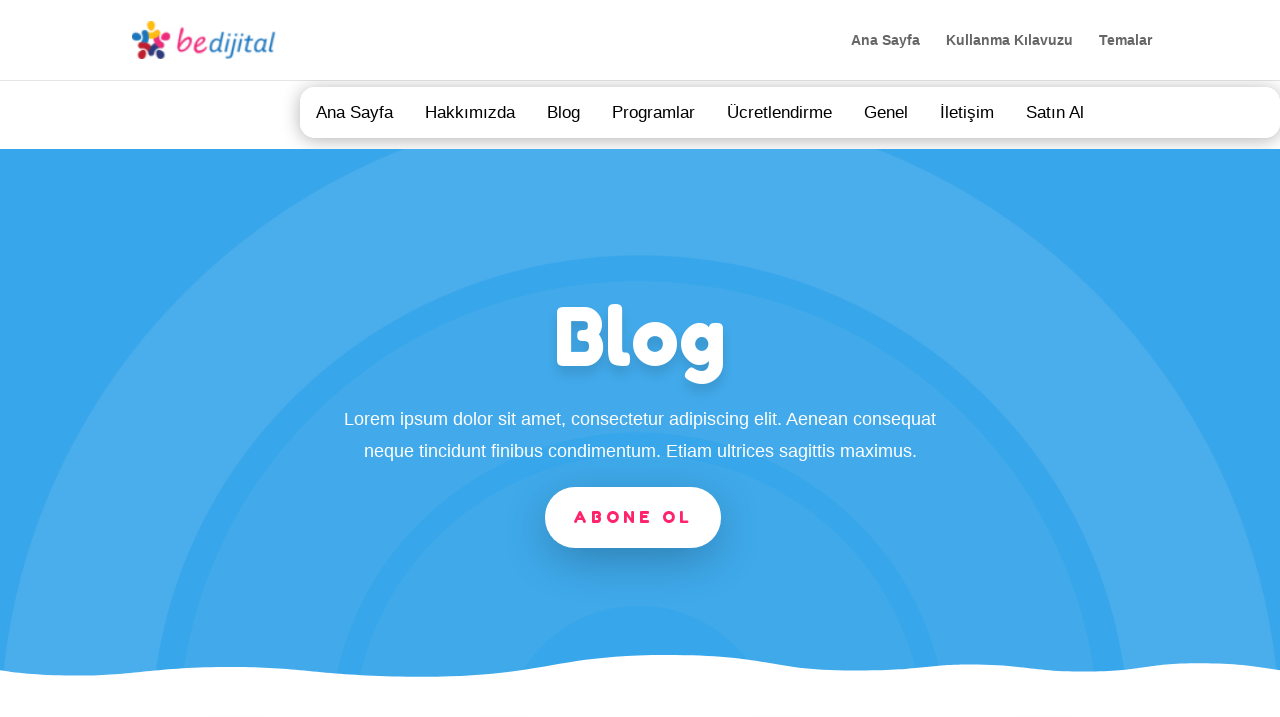

--- FILE ---
content_type: text/css
request_url: https://wordpress.dijitalsite.com/wp-content/et-cache/5699/et-core-unified-deferred-5699.min.css?ver=1765124986
body_size: 2397
content:
.et_pb_section_0.et_pb_section,.et_pb_section_1.et_pb_section{padding-top:3px;padding-bottom:11px}.et_pb_row_0{border-radius:15px 15px 15px 15px;overflow:hidden;box-shadow:0px 2px 18px 0px rgba(0,0,0,0.3)}.et_pb_row_0.et_pb_row{padding-top:0px!important;padding-bottom:0px!important;padding-left:0px!important;margin-top:4px!important;margin-right:auto!important;margin-left:300px!important;padding-top:0px;padding-bottom:0px;padding-left:0px}.et_pb_row_0,body #page-container .et-db #et-boc .et-l .et_pb_row_0.et_pb_row,body.et_pb_pagebuilder_layout.single #page-container #et-boc .et-l .et_pb_row_0.et_pb_row,body.et_pb_pagebuilder_layout.single.et_full_width_page #page-container #et-boc .et-l .et_pb_row_0.et_pb_row{width:auto}.et_pb_section_2.et_pb_section{background-color:#38a6ea!important}.et_pb_section_2.section_has_divider.et_pb_bottom_divider .et_pb_bottom_inside_divider{background-image:url([data-uri]);background-size:100% 2vw;bottom:0;height:2vw;z-index:10;transform:scale(1,1)}.et_pb_fullwidth_header_0.et_pb_fullwidth_header .header-content h1,.et_pb_fullwidth_header_0.et_pb_fullwidth_header .header-content h2.et_pb_module_header,.et_pb_fullwidth_header_0.et_pb_fullwidth_header .header-content h3.et_pb_module_header,.et_pb_fullwidth_header_0.et_pb_fullwidth_header .header-content h4.et_pb_module_header,.et_pb_fullwidth_header_0.et_pb_fullwidth_header .header-content h5.et_pb_module_header,.et_pb_fullwidth_header_0.et_pb_fullwidth_header .header-content h6.et_pb_module_header{font-family:'Fredoka One',display;font-size:80px;line-height:1.4em;text-shadow:0em 0.1em 0.14em rgba(0,0,0,0.12)}.et_pb_fullwidth_header_0.et_pb_fullwidth_header .et_pb_header_content_wrapper{font-family:'Muli',sans-serif;font-size:18px;line-height:1.8em}.et_pb_fullwidth_header.et_pb_fullwidth_header_0{background-color:rgba(126,190,197,0)}.et_pb_fullwidth_header_0{padding-top:8vw;padding-bottom:8vw}body #page-container .et_pb_section .et_pb_fullwidth_header_0 .et_pb_button_one.et_pb_button{color:#ff236c!important;border-width:12px!important;border-color:rgba(0,0,0,0);border-radius:50px;letter-spacing:4px;font-size:16px;font-family:'Fredoka One',display!important;text-transform:uppercase!important;background-color:#ffffff}body #page-container .et_pb_section .et_pb_fullwidth_header_0 .et_pb_button_one.et_pb_button:hover,body #page-container .et_pb_section .et_pb_fullwidth_header_0 .et_pb_button_two.et_pb_button:hover{letter-spacing:4px!important;padding-right:2em;padding-left:0.7em}body #page-container .et_pb_section .et_pb_fullwidth_header_0 .et_pb_button_one.et_pb_button,body #page-container .et_pb_section .et_pb_fullwidth_header_0 .et_pb_button_one.et_pb_button:hover,body #page-container .et_pb_section .et_pb_fullwidth_header_0 .et_pb_button_two.et_pb_button,body #page-container .et_pb_section .et_pb_fullwidth_header_0 .et_pb_button_two.et_pb_button:hover{padding:0.3em 1em!important}body #page-container .et_pb_section .et_pb_fullwidth_header_0 .et_pb_button_one.et_pb_button:before,body #page-container .et_pb_section .et_pb_fullwidth_header_0 .et_pb_button_one.et_pb_button:after,body #page-container .et_pb_section .et_pb_fullwidth_header_0 .et_pb_button_two.et_pb_button:before,body #page-container .et_pb_section .et_pb_fullwidth_header_0 .et_pb_button_two.et_pb_button:after{display:none!important}body #page-container .et_pb_section .et_pb_fullwidth_header_0 .et_pb_button_two.et_pb_button{color:#ff236c!important;border-width:12px!important;border-color:#ffffff;border-radius:50px;letter-spacing:4px;font-size:16px;font-family:'Fredoka One',display!important;font-weight:900!important;text-transform:uppercase!important;background-color:#ffffff}.et_pb_fullwidth_header_0 .et_pb_button_one{box-shadow:0px 12px 48px -6px rgba(0,0,0,0.3)}.et_pb_fullwidth_header_0 .et_pb_button_one.et_pb_button,.et_pb_fullwidth_header_0 .et_pb_button_two.et_pb_button{transition:letter-spacing 300ms ease 0ms}.et_pb_fullwidth_header_0 .et_pb_fullwidth_header_container{width:100%}.et_pb_fullwidth_header_0.et_pb_fullwidth_header .et_pb_fullwidth_header_container .header-content{max-width:650px}div.et_pb_section.et_pb_section_4{background-size:initial;background-image:url(https://wordpress.dijitalsite.com/wp-content/uploads/2020/03/day_care_bg_01.png),linear-gradient(135deg,#08aeea 0%,#2ad6bf 100%)!important}.et_pb_section_4.et_pb_section{padding-top:6vw;padding-bottom:6vw}.et_pb_text_4 h2{font-family:'Fredoka One',display;font-size:60px;line-height:1.2em}.et_pb_signup_0.et_pb_contact_field .et_pb_contact_field_options_title,.et_pb_signup_0.et_pb_subscribe .et_pb_newsletter_form .input,.et_pb_signup_0.et_pb_subscribe .et_pb_newsletter_form .input[type=checkbox]+label,.et_pb_signup_0.et_pb_subscribe .et_pb_newsletter_form .input[type=radio]+label{font-family:'Open Sans',Helvetica,Arial,Lucida,sans-serif;line-height:2em}.et_pb_signup_0.et_pb_subscribe .et_pb_newsletter_form .input::-webkit-input-placeholder{font-family:'Open Sans',Helvetica,Arial,Lucida,sans-serif;line-height:2em}.et_pb_signup_0.et_pb_subscribe .et_pb_newsletter_form .input::-moz-placeholder{font-family:'Open Sans',Helvetica,Arial,Lucida,sans-serif;line-height:2em}.et_pb_signup_0.et_pb_subscribe .et_pb_newsletter_form .input:-ms-input-placeholder{font-family:'Open Sans',Helvetica,Arial,Lucida,sans-serif;line-height:2em}.et_pb_signup_0 .et_pb_newsletter_form p input[type="text"],.et_pb_signup_0 .et_pb_newsletter_form p textarea,.et_pb_signup_0 .et_pb_newsletter_form p select,.et_pb_signup_0 .et_pb_newsletter_form p .input[type="radio"]+label i,.et_pb_signup_0 .et_pb_newsletter_form p .input[type="checkbox"]+label i{border-radius:5px 5px 5px 5px;overflow:hidden}.et_pb_signup_0{max-width:700px}body #page-container .et_pb_section .et_pb_signup_0.et_pb_subscribe .et_pb_newsletter_button.et_pb_button{color:#ff8259!important;border-width:12px!important;border-color:rgba(0,0,0,0);border-radius:50px;letter-spacing:4px;font-size:16px;font-family:'Fredoka One',display!important;font-weight:900!important;text-transform:uppercase!important;background-color:#ffffff}body #page-container .et_pb_section .et_pb_signup_0.et_pb_subscribe .et_pb_newsletter_button.et_pb_button:hover:after{margin-left:.3em;left:auto;margin-left:.3em;opacity:1}body #page-container .et_pb_section .et_pb_signup_0.et_pb_subscribe .et_pb_newsletter_button.et_pb_button:after{line-height:inherit;font-size:inherit!important;margin-left:-1em;left:auto;font-family:ETmodules!important;font-weight:400!important}.et_pb_signup_0 .et_pb_newsletter_form p input[type="text"],.et_pb_signup_0 .et_pb_newsletter_form p textarea,.et_pb_signup_0 .et_pb_newsletter_form p select,.et_pb_signup_0 .et_pb_newsletter_form p .input[type="checkbox"]+label i,.et_pb_signup_0 .et_pb_newsletter_form p .input[type="radio"]+label i{background-color:rgba(0,0,0,0.07)}.et_pb_signup_0 .et_pb_newsletter_form p input[type="text"],.et_pb_signup_0 .et_pb_newsletter_form p textarea,.et_pb_signup_0 .et_pb_newsletter_form p select,.et_pb_signup_0 .et_pb_newsletter_form p .input[type="checkbox"]+label i:before,.et_pb_signup_0 .et_pb_newsletter_form p .input::placeholder{color:#ffffff!important}.et_pb_signup_0 .et_pb_newsletter_form p .input::-webkit-input-placeholder{color:#ffffff!important}.et_pb_signup_0 .et_pb_newsletter_form p .input::-moz-placeholder{color:#ffffff!important}.et_pb_signup_0 .et_pb_newsletter_form p .input::-ms-input-placeholder{color:#ffffff!important}.et_pb_signup_0 .et_pb_newsletter_button{box-shadow:0px 22px 64px -18px rgba(0,0,0,0.3)}.et_pb_signup_0 .et_pb_newsletter_form p .input[type="radio"]+label i:before{background-color:#ffffff}.et_pb_section_4{border-radius:38px 38px 38px 38px;overflow:hidden;max-width:90%;margin-left:auto!important;margin-right:auto!important;z-index:10;box-shadow:0px 82px 94px -60px rgba(0,0,0,0.22)}.et_pb_signup_0.et_pb_module{margin-left:auto!important;margin-right:auto!important}@media only screen and (max-width:980px){.et_pb_fullwidth_header_0.et_pb_fullwidth_header .header-content h1,.et_pb_fullwidth_header_0.et_pb_fullwidth_header .header-content h2.et_pb_module_header,.et_pb_fullwidth_header_0.et_pb_fullwidth_header .header-content h3.et_pb_module_header,.et_pb_fullwidth_header_0.et_pb_fullwidth_header .header-content h4.et_pb_module_header,.et_pb_fullwidth_header_0.et_pb_fullwidth_header .header-content h5.et_pb_module_header,.et_pb_fullwidth_header_0.et_pb_fullwidth_header .header-content h6.et_pb_module_header{font-size:60px}.et_pb_text_4 h2{font-size:50px}body #page-container .et_pb_section .et_pb_signup_0.et_pb_subscribe .et_pb_newsletter_button.et_pb_button:after{line-height:inherit;font-size:inherit!important;margin-left:-1em;left:auto;display:inline-block;opacity:0;content:attr(data-icon);font-family:ETmodules!important;font-weight:400!important}body #page-container .et_pb_section .et_pb_signup_0.et_pb_subscribe .et_pb_newsletter_button.et_pb_button:before{display:none}body #page-container .et_pb_section .et_pb_signup_0.et_pb_subscribe .et_pb_newsletter_button.et_pb_button:hover:after{margin-left:.3em;left:auto;margin-left:.3em;opacity:1}}@media only screen and (max-width:767px){.et_pb_fullwidth_header_0.et_pb_fullwidth_header .header-content h1,.et_pb_fullwidth_header_0.et_pb_fullwidth_header .header-content h2.et_pb_module_header,.et_pb_fullwidth_header_0.et_pb_fullwidth_header .header-content h3.et_pb_module_header,.et_pb_fullwidth_header_0.et_pb_fullwidth_header .header-content h4.et_pb_module_header,.et_pb_fullwidth_header_0.et_pb_fullwidth_header .header-content h5.et_pb_module_header,.et_pb_fullwidth_header_0.et_pb_fullwidth_header .header-content h6.et_pb_module_header{font-size:40px}.et_pb_fullwidth_header_0.et_pb_fullwidth_header .et_pb_header_content_wrapper{font-size:16px}.et_pb_text_4 h2{font-size:30px}body #page-container .et_pb_section .et_pb_signup_0.et_pb_subscribe .et_pb_newsletter_button.et_pb_button:after{line-height:inherit;font-size:inherit!important;margin-left:-1em;left:auto;display:inline-block;opacity:0;content:attr(data-icon);font-family:ETmodules!important;font-weight:400!important}body #page-container .et_pb_section .et_pb_signup_0.et_pb_subscribe .et_pb_newsletter_button.et_pb_button:before{display:none}body #page-container .et_pb_section .et_pb_signup_0.et_pb_subscribe .et_pb_newsletter_button.et_pb_button:hover:after{margin-left:.3em;left:auto;margin-left:.3em;opacity:1}}